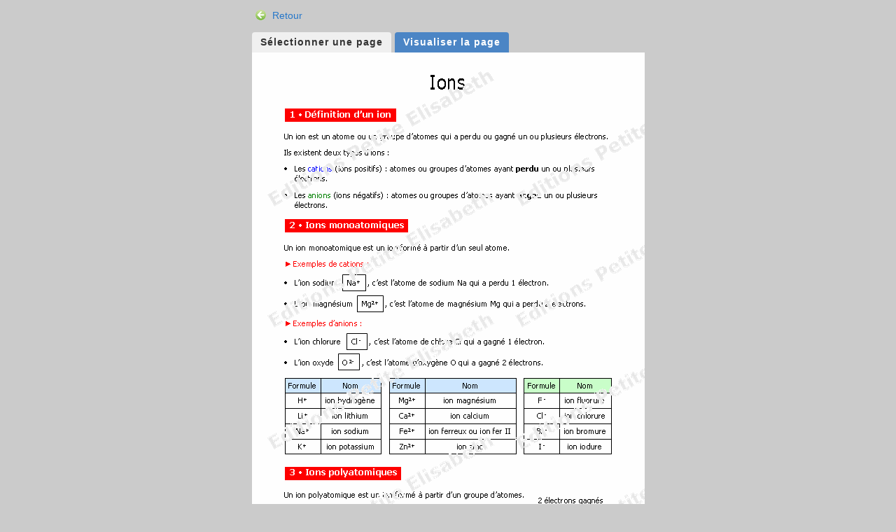

--- FILE ---
content_type: text/html; charset=iso-8859-1
request_url: https://editions-petiteelisabeth.fr/manuels/sciences_physiques_cap_groupement_a/page6.php
body_size: 1048
content:

<!DOCTYPE html PUBLIC "-//W3C//DTD XHTML 1.0 Strict//EN" "http://www.w3.org/TR/xhtml1/DTD/xhtml1-strict.dtd">
<html xmlns="http://www.w3.org/1999/xhtml" xml:lang="fr" >
   <head>
      <title>Visualiser les pages du manuel de survie. Sciences physiques CAP groupement A (secteurs 1, 2 et 3)</title>
	  
      <meta http-equiv="content-type" content="text/html; charset=iso-8859-1" />
	  <meta name="author" content="Editions Petite Elisabeth" />
	  <meta name="description" content="Visualiser les pages du manuel de survie. Sciences physiques CAP groupement A (secteurs 1, 2 et 3)." />
	  <meta name="keywords" content="manuel, cap, sciences, physique, chimie" />
	  <meta name="language" content="fr" />	  
	  <link rel="shortcut icon" type="image/x-icon" href="../../images/favicon.ico" />
<link rel="icon" type="image/png" href="../../images/favicon.png" />
<link rel="stylesheet" media="screen" type="text/css" title="Design" href="../../style.css?date=1656396985" />
<link rel="stylesheet" href="../../imprimante2.css" type="text/css" media="print" />

	  <script src="../../onglets_manuel.js" type="text/javascript"></script>
	  <script type="text/javascript">
      window.onload = function() { mouseClic('onglet1'); refresh(); };  
      </script>
   </head>

   <body id="arriere_plan_pages_manuel" onkeyup="keyUp(event)" onload="mouseClic('onglet1'); refresh();">
   <div style="margin: 0 auto; width: 561px;">
   <p><img id="retour_2" src="../../images/design/retour_2.png" alt="" /> <a href="../../manuel_de_survie_sciences_physiques_cap_groupement_a.php">Retour</a></p>
   <div class="onglet_pages_manuel">
		<div class="desactive_manuel aspectGeneral_manuel" id="onglet0" onclick="mouseClic(this.id)">Sélectionner une page</div>
		<div class="desactive_manuel aspectGeneral_manuel" id="onglet1" onclick="mouseClic(this.id)">Visualiser la page</div>
   </div>
   <div class="conteneur_pages_manuel">
		<div class="contenu" id="contenu0">
		<div id="cadre_sommaire_manuel">
<p id="sommaire_pages_manuel">Manuel de survie<br />Sciences physiques CAP groupement A</p>
<ol>
	<li><a href="page1.php">Risques chimiques</a></li>
	<li><a href="page2.php">Atomes</a></li>
	<li><a href="page3.php">Atomes</a></li>
	<li><a href="page4.php">Molécules</a></li>
	<li><a href="page5.php">Molécules</a></li>
	<li><a href="page6.php">Ions</a></li>
	<li><a href="page7.php">Ions</a></li>
	<li><a href="page8.php">Ions</a></li>
	<li><a href="page9.php">Classification périodique des éléments</a></li>
	<li><a href="page10.php">Mole - Masse molaire</a></li>
	<li><a href="page11.php">Concentrations massique et molaire</a></li>
	<li><a href="page12.php">pH d’une solution aqueuse</a></li>
	<li><a href="page13.php">pH d’une solution aqueuse</a></li>
	<li><a href="page14.php">Acoustique</a></li>
	<li><a href="page15.php">Acoustique</a></li>
	<li><a href="page16.php">Cinématique</a></li>
	<li><a href="page17.php">Cinématique</a></li>
	<li><a href="page18.php">Actions mécaniques</a></li>
	<li><a href="page19.php">Solide en équilibre soumis à deux forces</a></li>
	<li><a href="page20.php">Moment d’une force</a></li>
	<li><a href="page21.php">Changements d’état</a></li>
	<li><a href="page22.php">Risques électriques</a></li>
	<li><a href="page23.php">Risques électriques</a></li>
	<li><a href="page24.php">Courant électrique</a></li>
	<li><a href="page25.php">Courant électrique</a></li>
	<li><a href="page26.php">Intensité du courant - Tension électrique</a></li>
	<li><a href="page27.php">Courant alternatif</a></li>
	<li><a href="page28.php">Puissance et énergie électrique</a></li>
</ol>
</div>
		</div>
		<div class="contenu" id="contenu1" style="position: relative;">
		<img style="position: absolute; top: 0; left: 0;" src="../../images/design/t.png" width="561px" height="794px" alt="" />
		<table id="table_page_manuel">
			<tr>
				<td><img src="images/page6_1.png" alt="" /></td>
				<td><img src="images/page6_2.png" alt="" /></td>
			</tr>
		</table>
		</div>
   </div>
   </div>
   			  
   </body>
</html>

--- FILE ---
content_type: text/css
request_url: https://editions-petiteelisabeth.fr/style.css?date=1656396985
body_size: 6852
content:
/*   ================================
       FEUILLE DE STYLE DESIGN EN PHP
       Copyright editions-petiteelisabeth.fr
       ================================   */

html
{
 font-size: 62.5%;
}
body
{
 margin: 0;
 padding: 0px 0px 10px 0px;
 font-size: 1.4rem;
 font-family: 'Source Sans Pro', 'Trebuchet MS', Arial, Helvetica, sans-serif;
 line-height: 1.25;
 color: #333333;
 background-color: #F5F5F5;
}
ul, ol
{
 margin: .75em 0 .75em 24px;
 padding: 0;
}
p
{
 margin: .75em 0;
}
li p
{
 margin: .5em 0;
}
h1
{
 text-indent: -50000px;
 font-size: 0.1em;
 margin: 0px;
 padding: 0px;
}
#titre_general
{
 color: #197DE1;
 font-size: 1.7em;
 font-weight: normal;
 margin-top: 20px;
 margin-bottom: 0px;
 padding: 3px 0px 10px 45px;
 background-image: url("images/design/vdesign_4.png");
 background-repeat: no-repeat;
}
#affiche_geometrie
{
 color: #197DE1;
 font-size: 1.9em;
 font-weight: normal;
 margin-top: 20px;
 margin-bottom: 0px;
 padding: 0px 0px 10px 45px;
 background-image: url("images/design/vdesign_1.png");
 background-repeat: no-repeat;
}
#outils, #calculs_en_ligne_geometrie, #calculs_en_ligne_arithmetique, #calculs_en_ligne_maths_financieres, #calculs_en_ligne_physique, #calculs_en_ligne_electricite, #calculs_en_ligne_chimie, #calculs_formulaire_geometrie, #constructions_geometriques
{
 color: #197DE1;
 font-size: 1.7em;
 font-weight: normal;
 margin-top: 20px;
 margin-bottom: 0px;
 padding: 3px 0px 10px 45px; 
}
#calculs_en_ligne_geometrie
{
 background-image: url("images/design/geometrie_2.png");
 background-repeat: no-repeat;
}
#calculs_en_ligne_arithmetique
{
 background-image: url("images/design/calculs.png");
 background-repeat: no-repeat;
}
#calculs_en_ligne_maths_financieres
{
 background-image: url("images/design/maths_financieres.png");
 background-repeat: no-repeat;
}
#calculs_en_ligne_physique
{
 background-image: url("images/design/physique.png");
 background-repeat: no-repeat;
}
#calculs_en_ligne_electricite
{
 background-image: url("images/design/electricite.png");
 background-repeat: no-repeat;
}
#calculs_en_ligne_chimie
{
 background-image: url("images/design/chimie.png");
 background-repeat: no-repeat;
}
#calculs_formulaire_geometrie
{
 background-image: url("images/design/formulaire_geometrie.png");
 background-repeat: no-repeat;
}
#constructions_geometriques
{
 background-image: url("images/design/constructions.png");
 background-repeat: no-repeat;
}
#titre_chevalet
{
 color : #146095;
 font-size: 1.3em;
 font-weight: normal;
 margin-top: 20px;
 margin-bottom: 5px;
 padding: 5px 0px 10px 45px;
 background-image: url("images/design/chevalet.png");
 background-repeat: no-repeat;
}
#titre_manuel
{
 color : #146095;
 font-size: 1.3em;
 font-weight: normal;
 margin-top: 20px;
 margin-bottom: 5px;
 padding: 5px 0px 10px 45px;
 background-image: url("images/design/manuel.png");
 background-repeat: no-repeat;
}
#titre_affiches_a_creer
{
 color : #146095;
 font-size: 1.3em;
 font-weight: normal;
 margin-top: 20px;
 margin-bottom: 5px;
 padding: 5px 0px 10px 45px;
 background-image: url("images/design/affiche.png");
 background-repeat: no-repeat;
}
#titre_resumes
{
 color : #146095;
 font-size: 1.3em;
 font-weight: normal;
 margin-top: 20px;
 margin-bottom: 5px;
 padding: 5px 0px 10px 45px;
 background-image: url("images/design/manuel3.png");
 background-repeat: no-repeat;
}
#telechargement
{
 color : #146095;
 font-size: 1.3em;
 font-weight: normal;
 margin-top: 20px;
 margin-bottom: 5px;
 padding: 5px 0px 10px 45px;
 background-image: url("images/design/telechargement.png");
 background-repeat: no-repeat;
}
#calcul
{
 color : #146095;
 font-size: 1.3em;
 font-weight: normal;
 margin-top: 20px;
 margin-bottom: 5px;
 padding: 5px 0px 10px 45px;
 background-image: url("images/design/geometrie_2.png");
 background-repeat: no-repeat;
}
#calcul_physique
{
 color : #146095;
 font-size: 1.3em;
 font-weight: normal;
 margin-top: 20px;
 margin-bottom: 5px;
 padding: 5px 0px 10px 45px;
 background-image: url("images/design/physique.png");
 background-repeat: no-repeat;
}
#calcul_electricite
{
 color : #146095;
 font-size: 1.3em;
 font-weight: normal;
 margin-top: 20px;
 margin-bottom: 5px;
 padding: 5px 0px 10px 45px;
 background-image: url("images/design/electricite.png");
 background-repeat: no-repeat;
}
#calcul_chimie
{
 color : #146095;
 font-size: 1.3em;
 font-weight: normal;
 margin-top: 20px;
 margin-bottom: 5px;
 padding: 5px 0px 10px 45px;
 background-image: url("images/design/chimie.png");
 background-repeat: no-repeat;
}
#calcul_arithmetique
{
 color : #146095;
 font-size: 1.3em;
 font-weight: normal;
 margin-top: 20px;
 margin-bottom: 5px;
 padding: 5px 0px 10px 45px;
 background-image: url("images/design/calculs.png");
 background-repeat: no-repeat;
}
#calcul_maths_financieres
{
 color : #146095;
 font-size: 1.3em;
 font-weight: normal;
 margin-top: 20px;
 margin-bottom: 5px;
 padding: 5px 0px 10px 45px;
 background-image: url("images/design/maths_financieres.png");
 background-repeat: no-repeat;
}
.hidden
{
 display: none;
}
span.bulle
{
 position: relative;
 cursor: pointer;
 z-index: 10;
}
span.bulle span
{
 display: none;
}
span.bulle:hover span
{
 left: 0px;
 top: 22px;
 display: block;
 position: absolute;
}
h5
{
 color : #146095;
 font-size: 1em;
 font-weight: bold;
 margin-top: 20px;
 margin-bottom: 15px;
}
#gratuit
{
 color: #CC6500;
 font-variant: normal; 
}
em
{
 font-style: normal;
 font-weight: bold;
}
strong
{
 font-style: normal;
 font-weight: normal;
 color: #FE0000;
}
.souligner
{
 text-decoration: underline;
} 
a
{
 color: #2677C9;
 text-decoration: none;
}
a:hover, a:focus
{
 color: #C87B02;
}
a img
{
 border: none;
}
#annonce_entete
{
 color: #4B4B4B;
 font-size: 12px;
 margin: 11px 0 7px 0;
 padding: 2px 0px 4px 28px;
 background-image: url("images/design/annonce.png");
 background-repeat: no-repeat;
}
#annonce_entete a
{
 color: #F15357; 
}
#annonce_entete a:hover
{
 color: #F19539;  
}
#global
{
 width: 995px;
 margin-left: auto;
 margin-right: auto;
}
#en_tete
{
 width: 995px;
 height: 110px;
 background-image: url("images/design/banniere9.png");
 background-color: #709FD1;
 background-repeat: no-repeat;
 margin-bottom: 0px;
}
#menu_horizontal
{
 height: 31px;
 margin: 0px;
 list-style: none;
 background-image: url("images/design/deco_mh.gif");
 background-color: #626262;
 background-repeat: no-repeat;
 padding: 0px 10px 0px 210px;
 border-bottom: 5px solid #D0D0D0;
}
#menu_horizontal li
{
 float: left;
 display: block;
 text-align: center;
 position: relative;
 z-index: 20;
 padding: 3px 8px 3px 8px;
 margin-right: 4px;
 margin-top: 4px;
 border: none;
}
#menu_horizontal li:hover
{
 background-color: #FFFFFF;
 border: 1px solid #868686;
 padding: 3px 7px 4px 7px;
 -moz-border-radius: 5px 5px 0px 0px;  
 -webkit-border-radius: 5px 5px 0px 0px;  
 border-radius: 5px 5px 0px 0px;
}
#menu_horizontal li a
{
 color: #FFFFFF;
 font-size: 14px;   
 display: block;
 text-decoration: none;
}
#menu_horizontal li:hover a
{
 color: #333333;
}
#menu_horizontal li .drop
{  
 padding-right: 18px; 
 background-image: url("images/design/drop_1.png");
 background-repeat: no-repeat;
 background-position: right 7px; 
}  
#menu_horizontal li:hover .drop
{  
 background-image: url("images/design/drop_2.png");
 background-repeat: no-repeat;
 background-position: right 6px;
}
.dropdown_1col, .dropdown_2col, .dropdown_3col
{  
 margin: 4px auto;  
 position: absolute;
 left: -999em;
 text-align: left;  
 padding: 10px 5px 8px 5px;  
 border: 1px solid #868686;  
 border-top: none;  
 background-color: #FFFFFF;  
 -moz-border-radius: 0px 5px 5px 5px;  
 -webkit-border-radius: 0px 5px 5px 5px;  
 border-radius: 0px 5px 5px 5px;
 -moz-box-shadow: 8px 8px 12px #aaa;
 -webkit-box-shadow: 8px 8px 12px #aaa;
 -moz-box-shadow: 8px 8px 12px #aaa;
 -webkit-box-shadow: 8px 8px 12px #aaa;
 box-shadow: 8px 8px 12px #aaa; 
}
.dropdown_1col
{
 width: 190px;
}  
.dropdown_2col
{
 width: 380px;
} 
.dropdown_3col
{
 width: 570px;
}
#menu_horizontal li:hover .dropdown_1col, #menu_horizontal li:hover .dropdown_2col, #menu_horizontal li:hover .dropdown_3col
{  
 left: -1px;
 top: auto; 
}	
.col_1, .col_2, .col_3
{  
 display:inline;  
 float: left;  
 position: relative;  
 margin-left: 5px;  
 margin-right: 5px;  
}  
.col_1
{
 width: 180px;
}
.col_2
{
 width: 370px;
}  
.col_3
{
 width: 560px;
} 
#menu_horizontal .menu_droite
{  
 float: right;  
 margin-right: 5px; 
}
#menu_horizontal li .aligner_droite
{  
 -moz-border-radius: 5px 0px 5px 5px;  
 -webkit-border-radius: 5px 0px 5px 5px;  
 border-radius: 5px 0px 5px 5px; 
}
#menu_horizontal li:hover .aligner_droite
{
 left: auto;
 right: -1px;
 top: auto;
}
#menu_horizontal li:hover div a
{
 padding: 2px 0px 2px 0px;
 color: #2677C9;
 text-decoration: none;
 font-size: 1em;
}  
#menu_horizontal li ul
{  
 list-style: none;  
 padding: 0px 0px 0px 40px;  
 margin: 0 0 4px 0;  
}  
#menu_horizontal li ul li
{  
 position: relative;  
 padding: 0;  
 margin: 0;  
 float: none;  
 text-align: left;  
 width: 140px;  
}  
#menu_horizontal li ul li:hover
{   
 border: none;  
 padding: 0;  
 margin: 0;  
}
#menu_horizontal li:hover div a:hover, #menu_horizontal li:hover div a:focus
{
 background: #E0EDFD;
}
.img_gauche
{
 width: auto;
 float: left;
 margin: 5px 15px 5px 0px;
}
.imgshadow
{  
 background: #FFFFFF;  
 padding: 0px;     
 margin-top: 5px;  
 -moz-box-shadow: 0px 0px 5px #666666;  
 -webkit-box-shadow: 0px 0px 5px #666666;  
 box-shadow: 0px 0px 5px #666666;  
}
#menu_horizontal p
{
 font-size: 1em;
}
#boutique_chevalets, #boutique_manuels, #boutique_affiches, #boutique_resumes, #boutique_sujets
{
 color : #C28020;
 font-weight: bold;
 margin-top: 0px;
 margin-bottom: 5px;
 background-repeat: no-repeat;
}
#boutique_chevalets
{
 padding: 7px 0px 10px 40px;
 background-image: url("images/design/chevalet.png");
}
#boutique_manuels
{
 padding: 7px 0px 10px 40px;
 background-image: url("images/design/manuel.png");
}
#boutique_affiches
{
 padding: 7px 0px 2px 40px;
 background-image: url("images/design/affiche.png");
}
#boutique_resumes
{
 padding: 7px 0px 10px 40px;
 background-image: url("images/design/manuel3.png");
}
#boutique_sujets
{
 padding: 7px 0px 10px 40px;
 background-image: url("images/design/telechargement.png");
}
.sous_titre
{
 color: #5F5F5F;
}
.desc_menu_horizontal
{
 padding: 0px;
 margin: 5px 0px 15px 0px;
}
.magenta
{
 color: #D14836;
 font-weight: bold;
}
#ressources_calculatrice, #ressources_papiers, #ressources_papiers_cours, #ressources_etiquettes, #ressources_courbes, #ressources_formulaire_geometrie, #ressources_calendriers, #menuhorizontal_librairie, #menuhorizontal_google_play
{
 background-repeat: no-repeat;
 background-position: left 3px; 
}
#ressources_calculatrice
{
 background-image: url("images/design/calculatrice_scientifique.png");
}
#ressources_papiers
{
 background-image: url("images/design/papiers_quadrilles.png"); 
}
#ressources_papiers_cours
{
 background-image: url("images/design/papiers_cours.png"); 
}
#ressources_etiquettes
{
 background-image: url("images/design/etiquettes.png"); 
}
#ressources_calendriers
{
 background-image: url("images/design/calendrier.png"); 
}
#ressources_formulaire_geometrie
{
 background-image: url("images/design/formulaire_geometrie.png"); 
}
#menuhorizontal_librairie
{
 background-image: url("images/design/manuel3.png"); 
}
#menuhorizontal_google_play
{
 background-image: url("images/design/google_play.png"); 
}
#calculs_calculs
{
 background-image: url("images/design/calculs.png");
 background-repeat: no-repeat;
 background-position: left 3px; 
}
#calculs_geometrie
{
 background-image: url("images/design/geometrie_2.png");
 background-repeat: no-repeat;
 background-position: left 3px; 
}
#calculs_maths_financieres
{
 background-image: url("images/design/maths_financieres.png");
 background-repeat: no-repeat;
 background-position: left 3px; 
}
#calculs_physique
{
 background-image: url("images/design/physique.png");
 background-repeat: no-repeat;
 background-position: left 3px; 
}
#calculs_electricite
{
 background-image: url("images/design/electricite.png");
 background-repeat: no-repeat;
 background-position: left 3px; 
}
#calculs_chimie
{
 background-image: url("images/design/chimie.png");
 background-repeat: no-repeat;
 background-position: left 3px; 
}
#calculs_courbes
{
 background-image: url("images/design/graph_1.png");
 background-repeat: no-repeat;
 background-position: left 3px;
}
#calculs_resolution_graphique
{
 background-image: url("images/design/graph_2.png");
 background-repeat: no-repeat;
 background-position: left 3px; 
}
#calculs_equation_droite
{
 background-image: url("images/design/graph_3.png");
 background-repeat: no-repeat;
 background-position: left 3px; 
}
#calculs_variation_fonction
{
 background-image: url("images/design/graph_4.png");
 background-repeat: no-repeat;
 background-position: left 3px; 
}
#calculs_tangente_courbe
{
 background-image: url("images/design/graph_5.png");
 background-repeat: no-repeat;
 background-position: left 3px; 
}
#calculs_tableau_valeurs
{
 background-image: url("images/design/tableau_valeurs.png");
 background-repeat: no-repeat;
 background-position: left 3px; 
}
/*  Menu vertical  */
#menu_vertical
{
 float: left;
 width: 190px;
 padding: 20px 0px 10px 10px;
 margin: 0;
}
#menu_vertical h3
{
 -moz-border-radius: 5px 5px 0 0;
 -webkit-border-radius: 5px 5px 0 0;
 border-radius: 5px 5px 0 0;
 background-color: #6B6B6B;
 color: #FFFFFF;
 font-size: 1em; 
 font-weight: normal;
 padding: 5px 10px 4px 10px;
 margin: 0px;
}
.menu
{
 padding: 10px 5px 10px 5px; 
 margin: 0px 0px 15px 0px;
 color: #333333;
 background-color: #FFFFFF;
 background-image: url("images/design/deco_menu.png");
 background-repeat: repeat-y;
 border-left: 1px solid #C2C2C2;
 border-right: 1px solid #C2C2C2;
 border-bottom: 1px solid #C2C2C2;
}
.menu ul
{
 list-style-type: none;
 padding-left: 38px;
 padding-top: 0px;
 margin: 3px 0px 3px 0px;
 background-repeat: no-repeat;
 background-position: 0px 2px;
} 
.menu p
{
 padding: 0px;
 margin: 0px 0px 10px 0px;
}  
#menu_vertical a
{
 display: block;
 height: 1%;
 padding: 2px 0px 2px 0px;
 color: #2677C9;
 text-decoration: none;
}
#menu_vertical a:hover, #menu_vertical a:focus
{
 background-color: #E0EDFD;
}
#menu_calculs
{
 background-image: url("images/design/calculs.png");
}
#menu_geometrie
{
 background-image: url("images/design/geometrie_2.png");
}
#menu_maths_financieres
{
 background-image: url("images/design/maths_financieres.png");
}
#menu_physique
{
 background-image: url("images/design/physique.png");
}
#menu_electricite
{
 background-image: url("images/design/electricite.png");
}
#menu_chimie
{
 background-image: url("images/design/chimie.png");
}
#menu_resolution_graphique
{
 background-image: url("images/design/graph_2.png");
}
#menu_equation_droite
{
 background-image: url("images/design/graph_3.png");
}
#menu_variation_fonction
{
 background-image: url("images/design/graph_4.png");
}
#menu_tangente_courbe
{
 background-image: url("images/design/graph_5.png");
}
#menu_tableau
{
 background-image: url("images/design/tableau_valeurs.png");
}
#menu_ressources_papiers
{
 background-image: url("images/design/papiers_quadrilles.png");
}
#menu_ressources_papiers_cours
{
 background-image: url("images/design/papiers_cours.png");
}
#menu_ressources_etiquettes
{
 background-image: url("images/design/etiquettes.png");
}
#menu_ressources_calendriers
{
 background-image: url("images/design/calendrier.png");
}
#menu_ressources_courbes
{
 background-image: url("images/design/graph_1.png");
}
#menu_ressources_calculatrice
{
 background-image: url("images/design/calculatrice_scientifique.png"); 
}
#menu_ressources_formulaire_algebre
{
 background-image: url("images/design/calculs.png"); 
}
#menu_ressources_formulaire_geometrie
{
 background-image: url("images/design/formulaire_geometrie.png"); 
}
#menu_ressources_constructions
{
 background-image: url("images/design/constructions.png"); 
}
#menu_chevalets_geometrie_1
{
 background-image: url("images/design/chevalet.png");
}
#menu_chevalets_geometrie_1 li
{
 margin: 2px 0px 2px 0px;
}
#menu_resumes
{
 background-image: url("images/design/manuel3.png");
}
#menu_resumes li
{
 margin: 2px 0px 2px 0px;
}
#menu_sujets
{
 background-image: url("images/design/telechargement.png");
}
#menu_sujets li
{
 margin: 2px 0px 2px 0px;
}
.nouveau
{
 padding: 0 6px 0 6px;
 background-color: #EEDDFF;
 font-size: 0.9em;
} 
#menu_google_play
{
 background-image: url("images/design/google_play.png");
}
#menu_google_play li
{
 margin: 2px 0px 2px 0px;
} 
#centre
{
 overflow: hidden;
 background-color : #FFFFFF;
 border-left: 1px solid #C2C2C2;
 border-right: 1px solid #C2C2C2;
 padding-bottom: 20px;
}
#contenu 
{
 margin-left: 216px;
 padding: 10px 15px 30px 0;
}
.sommaire, #sommaire, #projets
{
 margin: 0.75em 0 15px 24px;
 list-style-image: url("images/design/circle.gif");
}
.puces_calculs
{
 margin: .75em 0 .75em 24px;
 list-style-image: url("images/design/cercle.gif");
}
#sommaire li, .sommaire li, .puces_2 li, #projets li, .puces_calculs li
{
 margin: .5em 0 .5em 0;
 padding: 0px 0px 0px 4px;
}
.puces_2
{
 list-style-image: url("images/design/exemples.gif");
}
#pied_de_page
{
 margin: 0px 0px 0px 0px;
 padding : 10px;
 text-align: center;
 color: #FFF;
 background-color: #616161;
 background-image: url("images/design/serge_enfant4.jpg");
 background-repeat: no-repeat;
 background-position: 862px 20px;
}
ul#liste_pied_de_page
{
 display: inline-block;
 text-align: left;
}
#pied_de_page a
{
 color: #FFF;
 line-height: 1.5;
}
#pied_de_page a:hover, #pied_de_page a:focus
{
 text-decoration: underline;
}
/*  Conditions générales de vente  */
#conditions_de_vente
{
 margin-top: 30px;
 padding: 1px 0px 5px 28px;
 background-image: url("images/design/info_conditions_vente.png");
 background-repeat: no-repeat;
}
/*  page d'accueil  */
#presentation_affiche td, #presentation_resumes td
{
 padding: 0;
 margin: 0
}
#presentation_affiche, #presentation_resumes
{
 margin: 20px 0px 0px 0px;
}
.titre_presentation
{
 background-color: #6B6B6B;
 color: #FFFFFF;
 font-size: 1.05em;
 letter-spacing: 1px;
 font-weight: bold;
 padding: 5px 0px 4px 15px;
 margin: 0px;
}
.presentation
{
 padding: 8px 15px 8px 50px; 
 margin: 0;
 border-left: 1px solid #C2C2C2;
 border-right: 1px solid #C2C2C2;
 border-bottom: 1px solid #C2C2C2;
 background-image: url("images/design/info.gif");
}
#design_1
{
 background-image: url("images/design/design_1.png");
 background-repeat: no-repeat;
 background-position: 7px 20px;
}
#design_2
{
 background-color : #F8FAFF;
 background-image: url("images/design/vcalc.png");
 background-repeat: no-repeat;
 background-position: 7px 20px;
}
#design_3
{
 background-image: url("images/design/design_3.png");
 background-repeat: no-repeat;
 background-position: 7px 20px;
}
.vignette_1
{
 margin: 0px 0px 0px 22px;
 border: 1px solid #949494;
}
.vignette_2
{
 margin: 0px 0px 0px 8px;
 border: 1px solid #949494;
}
/*  Nancy  */
#brest
{
 width: 357px;
 height: 107px;
 background-image: url("images/quezako/design_2.png");
 background-repeat: no-repeat;
 background-position: top;
}
#nancy
{
 width: 357px;
 height: 107px;
 background-image: url("images/quezako/design_1.png");
 background-repeat: no-repeat;
 background-position: bottom;
} 
/*  Formulaire de contact  */
#formulaire
{
 width: 590px;
 margin-top: 20px;
}
#formulaire label
{
 display: block;
 width: 130px;
 float: left;
 font-weight: bold;
 text-align: right;
 padding-right: 20px;
 line-height: 1.8;
}
#formulaire legend
{ 
 font-family: 'Trebuchet MS', Arial, Helvetica, sans-serif;
 padding: 4px 10px 4px 10px;
 color: #333;
 font-weight: bold;
 letter-spacing: 1px;
 background-color: #CFE7F9;
 border: 1px solid #A5ACB2;
} 
#formulaire fieldset
{
 padding-top: 10px;
 padding-bottom: 10px;
 padding-left: 10px;
 padding-right: 10px;
 margin-bottom: 15px;
 border: 1px solid #C2C2C2;
}
.milieu p
{
 text-align: center;
 margin: 20px 0 20px 0;
}
#envoyer_formulaire
{
 margin-top: 20px;
 margin-bottom: 10px;
 padding: 0px;
}
#erreur
{
 color: #FF0000;
}
#info_formulaire
{
 color: #008000;
}
.commentaires_contact {
  color: #ff6565;
  font-style: italic;
}
.merci_message {
  color: #3c9c3c;
}
#formulaire_contact input[type=text] {
  width: 100%;
  max-width: 500px;
  color: #333333;
  font-family: 'Source Sans Pro', sans-serif;
  font-size: 1.4rem;
  padding: 4px 5px;
  border: #b0b0b0 1px solid;
  border-radius: 4px;
  -moz-border-radius: 4px;  
  -webkit-border-radius: 4px;
  background-color: #f8f8f8;
  box-sizing: border-box;
}
#formulaire_contact input[type=text]:hover {
  background-color: #fff8f3;
}
#formulaire_contact input[type=text]:focus {
  border: #ff964f 1px solid;
  background-color: #fff8f3;
}
#formulaire_contact textarea {
  width: 100%;
  max-width: 500px;
  height: 150px;
  color: #333333;
  font-family: 'Source Sans Pro', sans-serif;
  font-size: 1.4rem;
  padding: 4px 5px;
  border: #b0b0b0 1px solid;
  border-radius: 4px;
  background-color: #f8f8f8;
  box-sizing: border-box;
  resize: none;
}
#formulaire_contact textarea:hover {
  background-color: #fff8f3;
}
#formulaire_contact textarea:focus {
  border: #ff964f 1px solid;
  background-color: #fff8f3;
}
#formulaire_contact label {
  color: #004bf2;
  font-family: 'Source Sans Pro', sans-serif;
  font-size: 1.4rem;
  text-transform: uppercase;
}
/*  Résumé de cours  */
.numero
{
 padding: 0px 0px 4px 0px;
 margin: 0;
 text-align: right;
}
.titre_sommaire
{
 padding: 0px 30px 4px 6px;
 margin: 0;
 text-align: left;
}
#vignette
{
 float: right;
 margin: 0px 0px 0px 60px;
 border: 1px solid #777777;
}
#papiers
{
 color: #197DE1;
 font-size: 1.7em;
 font-weight: normal;
 margin-top: 20px;
 margin-bottom: 0px;
 padding: 3px 0px 10px 45px;
 background-image: url("images/design/papiers_quadrilles.png");
 background-repeat: no-repeat;
}
#papiers_feuilles_de_cours
{
 color: #197DE1;
 font-size: 1.7em;
 font-weight: normal;
 margin-top: 20px;
 margin-bottom: 0px;
 padding: 3px 0px 10px 45px;
 background-image: url("images/design/papiers_cours.png");
 background-repeat: no-repeat;
}
#etiquettes
{
 color: #197DE1;
 font-size: 1.7em;
 font-weight: normal;
 margin-top: 20px;
 margin-bottom: 0px;
 padding: 3px 0px 10px 45px;
 background-image: url("images/design/etiquettes.png");
 background-repeat: no-repeat;
}
#calendriers
{
 color: #197DE1;
 font-size: 1.7em;
 font-weight: normal;
 margin-top: 20px;
 margin-bottom: 0px;
 padding: 3px 0px 10px 45px;
 background-image: url("images/design/calendrier.png");
 background-repeat: no-repeat;
}
.menu_papiers_un_cadre, .menu_papiers_un_cadre_3
{
 width: 640px;
 padding: 10px 10px 10px 15px;
 margin: 20px 0px 0px 0px;
 background-color: #FEFEFE;
 border: 1px solid #C2C2C2;
 background-repeat: no-repeat;
 background-position: 493px 15px;
}
.menu_papiers_un_cadre
{
 background-image: url("images/design/vpapiers_1.png");
}
.menu_papiers_un_cadre_3
{
 background-image: url("images/design/vpapiers_3.png");
}
.menu_papiers_plusieurs_cadres, .menu_papiers_plusieurs_cadres_4
{
 width: 640px;
 padding: 10px 10px 10px 15px;
 margin: 20px 0px 0px 0px;
 background-color: #FEFEFE;
 border: 1px solid #C2C2C2;
 background-repeat: no-repeat;
 background-position: 493px 15px;
}
.menu_papiers_plusieurs_cadres
{
 background-image: url("images/design/vpapiers_2.png");
}
.menu_papiers_plusieurs_cadres_4
{
 background-image: url("images/design/vpapiers_4.png");
}
.envoyer
{
 text-align: center;
 margin-top: 17px;
 margin-bottom: 7px;
 padding: 0px;
}
#menu_destination_geometrie, #menu_destination_arithmetique_algebre, #menu_destination_physique, #menu_destination_electricite, #menu_destination_chimie, #menu_destination_maths_financieres
{
 width: 670px;
}
#alerte
{
 margin-top: 20px;
 padding: 0px 0px 0px 50px;
 background-image: url("images/design/alerte.png");
 background-repeat: no-repeat;
}
#alerte_accueil
{
 margin: 20px 0px 20px 0px;
 padding: 0px 0px 0px 40px;
 background-image: url("images/design/alerte_accueil.png");
 background-repeat: no-repeat;
}
/*  Formulaire papiers  */
#formulaire_papiers, #formulaire_calendriers
{
 padding: 5px 15px 10px 15px;
 margin: 0px;
 background-color: #FFFFFF;
 border: 1px solid #C2C2C2;
 background-image: url("images/design/imprimante.png");
 background-repeat: no-repeat;
 background-position: 413px 10px;
}
#formulaire_papiers input[type=text], #formulaire_papiers select, #formulaire_calendriers input[type=text], #formulaire_calendriers select
{
 border: #CCC 1px solid;
}
#formulaire_papiers input[type=text]:hover, #formulaire_papiers input[type=text]:focus, #formulaire_calendriers input[type=text]:hover, #formulaire_calendriers input[type=text]:focus
{
 border: #999 1px solid;
 background-color: #DDEEFF;
}
.image_tableau_formulaire_papiers, .image_tableau_formulaire_calendriers
{
 border: 1px solid #C2C2C2;
}
#titre_options
{
 font-weight: bold;
 color: #D24937;
 margin: 0.75em 0px 15px 0px;
}
/*  Formulaire de calculs  */
#largeur
{
 width: 460px;
 padding-right: 15px;
}
#largeur_video
{
 width: 482px;
 padding-right: 15px;
}
#image_calculs, .image_calculs, #image_calculs_2
{
 border: 1px solid #C2C2C2;
}
.image_calculs
{
 -moz-border-radius: 0px 5px 5px 5px;  
 -webkit-border-radius: 0px 5px 5px 5px;  
 border-radius: 0px 5px 5px 5px;
 -moz-box-shadow: 8px 8px 12px #aaa;
 -webkit-box-shadow: 8px 8px 12px #aaa;
 -moz-box-shadow: 8px 8px 12px #aaa;
 -webkit-box-shadow: 8px 8px 12px #aaa;
 box-shadow: 8px 8px 12px #aaa;
}
#droits, .droits, .fleche_2
{
 vertical-align: middle;
}
#retour, .retour, #retour_2, .retour_2, #fleche_2, .fleche_2
{
 vertical-align: middle;
}
#question_reponse_calculs
{
 padding: 5px 15px 10px 15px;
 margin: 0px;
 background-color: #FFFFFF;
 border: 1px solid #C2C2C2;
 background-image: url("images/design/calculatrice.png");
 background-repeat: no-repeat;
 background-position: 415px 13px; 
}
#question_reponse_infos
{
 padding: 5px 15px 10px 15px;
 margin: 0px;
 background-color: #FFFFFF;
 border: 1px solid #C2C2C2;
}
#calculs
{
 padding: 0px;
 margin: 5px 0px 0px 0px;
}
#titre_calculs
{
 font-weight: bold;
 color: #D24937;
 margin: 0.75em 0px 15px 0px;
}
.titre_liste_calculs
{
 font-weight: bold;
 color: #336699;
 margin: 5px 0px 15px 0px;
 padding: 0px;
}
#champs_invalides
{
 text-align: center;
}
input[type=text], select
{
 font-family: 'Trebuchet MS', Arial, Helvetica, sans-serif;
 color: #333333;
}
#calculs input[type=text], #calculs select
{
 border: #999 1px solid;
 font-family: 'Trebuchet MS', Arial, Helvetica, sans-serif;
}
#calculs input[type=text]:hover, #calculs input[type=text]:focus
{
 background-color: #DDEEFF;
}
.regle
{
 font-weight: bold;
}
.enonce , .reponse
{
 text-align: right;
 vertical-align: top;
 padding: 5px 0px 5px 0px;
 font-weight: normal;
}
.valeur_enonce , .valeur_reponse
{
 text-align: left;
 vertical-align: bottom;
 padding: 5px 0px 5px 15px;
}
.reponse
{
 color: #975E02;
}
.calculs_tableau
{
 background-color: #FED1B2;
 color: #333333;
 margin-bottom: 20px;
}
.calculs_tableau td
{
 padding: 3px 5px 3px 5px;
}
#bouton, .bouton
{
 text-align: center;
 margin-top: 15px;
 margin-bottom: 15px;
 padding: 0px;
}
.centre_bordure, .centre   
{
 text-align: center;
 margin-top: 20px;
 margin-bottom: 20px;
 padding: 0px;
}
.centre_bordure img
{
 border: 1px solid #949494;
}
.titre_formulaire_calculs
{
 font-style: normal;
 font-weight: bold;
 padding: 0px 5px 0px 5px;
}
.sous_titre_calcul
{
 color: #146095;
 font-weight: bold;
}
.titre_2
{
 color: #146095;
 font-weight: bold;
 margin-top: 15px;
 margin-bottom: 15px;
}
.vert
{
 color: #008000;
}
.bleu
{
 color: #0000FF;
}
.rouge
{
 color: #FE0000;
}
.noire
{
 font-weight: bold;
}
.bleu_clair
{
 color: #146095;
 font-weight: bold;
}
.jaune
{
 background-color: #F7E6B7;
 padding: 6px 10px 6px 10px;
} 
.info_calculs
{
 padding: 5px 0px 10px 30px;
 background-image: url("images/design/info_calculs.png");
 background-repeat: no-repeat;
}
#alerte_contact
{
 margin: 15px 0px 0px 0px;
 padding: 0px 0px 0px 28px;
 background-image: url("images/design/info_contact.png");
 background-repeat: no-repeat;
} 
/*  Chevalets accueil  */
.titre_accueil
{
 color: #DB9125;
 font-size: 1.3em;
 margin: 20px 0px 15px 0px;
}
/*  Affiche  */
#vignette_affiche
{
 float: right;
 margin-left: 10px;
 margin-bottom : 10px;
}
#affiche
{
 width: 752px;
 text-align: center;
}
#affiche_reduite
{
 border: 1px solid #949494;
}
.vert_clair
{
 color: #33CC00;
 font-style: italic;
}
#notions li
{
 margin: .3em 0 .5em 0;
 padding: 0;
}
#vignette_manuel 
{
 float: right;
 margin-left: 30px;
 margin-bottom : 20px;
}
#vignette_affiches_a_creer 
{
 float: right;
 margin-left: 30px;
 margin-bottom : 20px;
 border: 1px solid #C2C2C2;
}
#vignette_sujets_examen
{
 float: right;
 margin-left: 30px;
 margin-bottom : 20px;
 border: 1px solid #C2C2C2;
}
#fiche_technique
{
 padding: 0; 
}
#fiche_technique td
{
 padding: 5px;
}
.menu_fiche
{
 width: 120px;
 color: #333333;
 font-weight: bold;
 text-align: right;
 vertical-align: text-top;
}
#fiche_technique ul
{
 margin: .75em 0 0 24px;
 padding: 0;
}
/*  Affiche agrandie  */
#couleur
{
 background-color: #CBCBCB;
 background-image: none;
 text-align: center;
 font-size: 1.1em;
}
/*  Calculatrice scientifique  */
.calculatrice
{
 color: #197DE1;
 font-size: 1.7em;
 font-weight: normal;
 margin-top: 20px;
 margin-bottom: 0px;
 padding: 3px 0px 10px 45px;
 background-image: url("images/design/calculatrice_scientifique.png");
 background-repeat: no-repeat;
}
#calculatrice_scientifique
{
 background-color: #F0F1F4;
 border: 1px solid #C2C2C2;
 border-collapse: collapse;
 margin-top: 15px; 
 margin-bottom: 15px;
}
#calculatrice_scientifique td
{
 padding: 3px;
}
#calculatrice_scientifique input 
{
 font-family: Arial, Helvetica, sans-serif;
 font-weight: bold;
 margin: 0px;
 padding: 0px;
}
#calculatrice_scientifique .p input
{
 font-family: Courier, sans-serif;
}
#calculatrice_scientifique .t input
{
 background-color: #D1DDFF;
 border: 1px solid #9D9DA1;
}
#calculatrice_scientifique .u input
{
 background-color: #DCD1FF;
 border: 1px solid #9D9DA1;
}
#calculatrice_scientifique .clavier input
{
 background-color: #F8DFB2;
 border: 1px solid #9D9DA1;
}
#calculatrice_scientifique .remise_a_zero input
{
 background-color: #FFC5C5;
 border: 1px solid #9D9DA1;
}
#calculatrice_scientifique .c_1 input
{
 width: 45px;
 height: 30px;
}
#calculatrice_scientifique .c_2 input
{
 width: 63px;
 height: 30px;
}
#calculatrice_scientifique .c_3 input
{
 width: 36px;
 height: 30px;
}
#calculatrice_scientifique .c_4 input
{
 width: 38px;
 height: 30px;
}
/*  Courbes mathématiques  */
#titre_graph_1, #titre_graph_2, #titre_graph_3, #titre_graph_4, #titre_graph_5, #titre_tableau_valeurs
{
 color: #197DE1;
 font-size: 1.7em;
 font-weight: normal;
 margin-top: 20px;
 margin-bottom: 0px;
 padding: 3px 0px 10px 45px; 
}
#titre_graph_1
{
 background-image: url("images/design/graph_1.png");
 background-repeat: no-repeat;
}
#titre_graph_2
{
 background-image: url("images/design/graph_2.png");
 background-repeat: no-repeat;
}
#titre_graph_3
{
 background-image: url("images/design/graph_3.png");
 background-repeat: no-repeat;
}
#titre_graph_4
{
 background-image: url("images/design/graph_4.png");
 background-repeat: no-repeat;
}
#titre_graph_5
{
 background-image: url("images/design/graph_5.png");
 background-repeat: no-repeat;
}
#titre_tableau_valeurs
{
 background-image: url("images/design/tableau_valeurs.png");
 background-repeat: no-repeat;
}
#afficher_masquer
{
 margin: 15px 0px 15px 0px;
}
#afficher_masquer
{
 padding: 0px 0px 0px 23px;
 background-image: url("images/design/regles_courbes.png");
 background-repeat: no-repeat;
}
#liste_regles_courbes, #liste_exgraph, #cadre_personnalise
{
 margin: 15px 0 30px 24px;
}
#liste_regles_courbes li, #liste_exgraph li, #cadre_personnalise li
{
 margin: .7em 0 .5em 0;
 padding: 0px 0px 0px 7px;
}
#reglescourbes
{
 margin: 15px 0px 20px 0px;
}
#exgraph
{
 font-weight: bold;
 margin-top: 30px;
 margin-bottom: 0px;
}
#exgraph img
{
 vertical-align: middle;
}
#table_fonctions
{
 border: solid 1px #F0D178;
 border-collapse: collapse;
 margin-top: 0px;
 margin-bottom: 15px;
}
#table_resolution
{
 border: solid 1px #F0D178;
 border-collapse: collapse;
 margin-top: 0px;
 margin-bottom: 15px;
}
#table_resolution input[type=text], #table_resolution select
{
 border: #999 1px solid;
 margin: 4px 4px 4px 4px;
}
#table_resolution input[type=text]:hover, #table_resolution input[type=text]:focus
{
 background-color: #DDEEFF;
}
#table_fonctions td, #table_resolution td
{
 padding: 4px 7px 4px 7px;
}
.titre_fonctions, .titre_resolution 
{
 background-color: #F7E6B7;
 border: solid 1px #F0D178; 
}
#table_fonctions tr, #table_resolution tr
{
 background-color: #F7FCE3; 
}
.solution
{
 color: #975E02; 
}
#table_fonctions input[type=text], #table_fonctions select
{
 border: #999 1px solid;
 margin: 4px 4px 4px 4px;
}
#table_fonctions input[type=text]:hover, #table_fonctions input[type=text]:focus
{
 background-color: #DDEEFF;
}
#table_options
{
 border: solid 1px #8FA394;
 border-collapse: collapse;
 margin-right: 15px;
 margin-top: 0px;
 margin-bottom: 0px;
}
#table_options td
{
 padding: 4px 8px 4px 8px;
}
.titre_options
{
 color: #FFFFFF;
 background-color: #687E6D;
}
#table_options tr
{
 background-color: #DDE3DE;
}
#table_options2
{
 border: solid 1px #6A97C7;
 border-collapse: collapse;
 margin-bottom: 0px;
}
#table_options2 td
{
 padding: 4px 8px 4px 8px;
}
#table_options2 tr
{
 background-color: #E1E9F3; 
}
#table_options input[type=text], #table_options select
{
 border: #748C7A 1px solid;
 margin: 6px 4px 6px 0px;
}
#table_options input[type=text]:hover, #table_options input[type=text]:focus
{
 border: #999 1px solid;
 background-color: #DDEEFF;
}
#table_options input[type=checkbox]
{
 margin: 8px 4px 8px 0px;
}
#table_options2 input[type=text], #table_options2 select
{
 border: #5B8CC1 1px solid;
 margin: 4px 6px 4px 0px;
}
#table_options2 input[type=text]:hover, #table_options2 input[type=text]:focus
{
 border: #999 1px solid;
 background-color: #DDEEFF;
}
.titre_legendes
{
 color: #FFFFFF;
 background-color: #687E6D;
}
#table_legendes
{
 border: solid 1px #8FA394;
 border-collapse: collapse;
 margin-bottom: 15px;
}
#table_legendes td
{
 padding: 4px 8px 4px 8px;
}
#table_legendes tr
{
 background-color: #DDE3DE;
}
#p1, #p2, #p3
{
 margin: 6px 4px 8px 4px;
}
#checkboxpdf
{
 font-weight: normal;
 color: #FFFFFF;
 background-color: #6392C5;
}
#image_courbes
{
 margin-top: 20px;
}
table.vtable
{
 table-layout: fixed;
 margin-bottom: 1em;
}
table.table_val td
{
 font-family: monospace;
 background-color: #EDEDED;
 vertical-align: middle;
 padding: 5px 6px 5px 6px;
 font-size: 13px;
 line-height: 13px;
 border-top-width: 2px;
 border-right: solid 1px #FFFFFF;
 border-bottom-width: 2px;
 border-left: solid 1px #FFFFFF; 
}
table.table_val tr.table_val_titre td, table.table_val td.table_val_x
{
 background-color: #8FA394;
 color: #FFFFFF;
 font-weight: bold;
}
table.table_val tr.table_val_titre td
{
 text-align: center;
}
.variation
{
 color: #D14836;
 font-weight: bold;
}
.impress
{
 margin: 15px 0 15px 0;
 padding: 8px 0 7px 42px; 
 background-image: url("images/design/imprimante_2.png");
 background-repeat: no-repeat;
}
#impression_graphique
{
 margin: 10pt 0 0 0;
 padding: 0;
 font-size: 10pt;
 font-family: Arial;
 color: #000000;
 background-color: #FFFFFF;
}
.leg
{
 margin: 10px 0 15px 0;
}
/*  Thèmes des calculs en ligne  */
#themes_proposes
{
 color : #D24937;
 font-size: 1em;
 font-weight: bold;
 padding: 3px 0 7px 28px;
 margin-top: 20px;
 margin-bottom: 10px;
 background-image: url("images/design/theme.png");
 background-repeat: no-repeat;
}
#table_themes
{
 border-collapse: collapse; 
}
#table_themes p
{
 padding: 0 0 0 16px;
 margin: 0 0 6px 0;
 background-image: url("images/design/etoile.png");
 background-repeat: no-repeat;
 background-position: 0 3px;
}
#table_themes td
{
 padding: 0 15px 0 0;
}
.retour_haut
{
 float: right;
 margin: 0;
}
.retour_haut a
{
 color: #333333;
 padding: 0px 10px 0px 10px;
 background-color: #E7E7E7;
 -webkit-border-radius: 5px;
 -moz-border-radius: 5px;
 border-radius: 5px;
 -webkit-box-shadow: 0 1px 2px rgba(0, 0, 0, .3);
 -moz-box-shadow: 0 1px 2px rgba(0, 0, 0, .3);
 box-shadow: 0 1px 2px rgba(0, 0, 0, .3);
}
.retour_haut a:hover
{
 background-color: #E0E0E0;
}
.secteurs_cap
{
 background-color: #DBE7F5;
 padding: 10px 7px 10px 7px; 
 margin: 0;
}
.cadre_themes
{
 padding: 2px 2px 2px 2px; 
 margin: 15px 0px 15px 0px;
 border: 1px solid #C2C2C2;
}
.theme
{
 padding: 10px 7px 10px 0px; 
 margin: 0;
}
.couleur_theme1
{
 background-color: #ECECEC;
}
.couleur_theme2
{
 background-color: #FFFFFF;
}
.themecalendriers {
  font-size: 1.4rem;
  padding: 0 0 2px 16px;
  margin: 4px 0;
  background-image: url("images/design/etoile.png");
  background-repeat: no-repeat;
  background-position: 0 3px;
}
.titre_theme
{
 color : #146095;
 font-weight: bold;
 padding: 0px 0 0px 16px;
 background-image: url("images/design/etoile.png");
 background-repeat: no-repeat;
 background-position: 0 3px;
}
.liste_theme
{
 clear: right;
 margin: 0 50px 0 16px;
 list-style-type: none;
}
.liste_theme li
{
 margin: 0 0 6px 0;
}
.theme_calculs_en_ligne
{
 color : #146095;
 font-weight: bold;
 padding: 0px 0 0px 16px;
 margin: 0 0 5px 0;
 background-image: url("images/design/etoile.png");
 background-repeat: no-repeat;
 background-position: 0 3px;
}
.liste_calculs_en_ligne
{
 margin-left: 16px;
 list-style-type: none;
}
.liste_calculs_en_ligne li
{
 margin: 0 0 6px 0;
}
.annee_sujet
{
 padding: 0px 0 0px 23px;
 margin: 0 0 5px 0;
 background-image: url("images/design/telechargement2.png");
 background-repeat: no-repeat;
 background-position: 0 3px;
}
.extraits_sujet_pdf
{
 float: right;
 margin: 0;
}
/*  Onglets  */
.onglet, .conteneur
{
 width: 460px;
 float: left;
 clear: both;
 padding: 0px;
} 
.aspectGeneral
{
 padding: 5px 6px 5px 6px;
 text-align: center;
 margin: 0px 3px 0px 0px;
 cursor: pointer;
 float: left;
 font-weight: normal;
 border-radius:5px 5px 0 0;
-webkit-border-radius:4px 4px 0 0;
-moz-border-radius:4px 4px 0 0;
} 
.desactive
{
 color: #333333;
 background-color: #F7E6B7;
 border-top: solid 1px #F0D178;
 border-left: solid 1px #F0D178;
 border-right: solid 1px #F0D178;
 border-bottom: none;
} 
.active
{
 color: #FFFFFF;
 background-color: #4B85C5;
 border-top: solid 1px #4B85C5;
 border-left: solid 1px #4B85C5;
 border-right: solid 1px #4B85C5;
 border-bottom: none;
} 
.conteneur
{
 background-color: #FFFFFF;
 border: solid 1px #C2C2C2;
 margin: 0 15px 15px 0;
 padding: 0px;
}
.contenu
{
 display: none;
 overflow: auto;
 padding: 0px;
 margin: 0px;
 background-color: #FFFFFF;
}
.contenu_menu
{
 background-color: #FFFFFF;
 padding: 5px 15px 5px 10px;
}
.menu_onglets
{
 margin-left: 16px;
 list-style-type: none;
}
.menu_onglets li
{
 margin: 0 0 6px 0;
}
/*  Videos  */
.titre_menu_video_electricite
{
 color : #146095;
 font-weight: bold;
 padding: 0px 0 0px 16px;
 background-image: url("images/design/etoile.png");
 background-repeat: no-repeat;
 background-position: 0 3px;
}
.menu_video_electricite
{
 margin-left: 16px;
 list-style-type: none;
}
.menu_video_electricite li
{
 margin: 0 0 6px 0;
}
#cadre_video
{
 width: 490px;
 float: left;
}
#video
{
 margin: 20px 0 20px 0;
}
.image_video
{
 margin: 0;
 padding: 6px;
 border: 1px solid #D9D9D9;
}
.image_cadre
{
 margin: 0;
 padding: 6px;
 border: 1px solid #D9D9D9;
}
/*  Image info*/
.image_info
{
 margin: 0;
 padding: 6px;
 border: 1px solid #D9D9D9;
}
/*  Onglets des chevalets, des affiches  et des manuels */
#arriere_plan_face_chevalet, #arriere_plan_pages_manuel, #arriere_plan_affiche
{
 background-color: #CBCBCB;
 background-image: none;
 margin: 0;
 padding: 0 0 20px 0;
}
.onglet_face_chevalet, .conteneur_face_chevalet
{
 width: 794px;
 float: left;
 clear: both;
 padding: 0px;
}
.onglet_pages_manuel, .conteneur_pages_manuel
{
 width: 561px;
 float: left;
 clear: both;
 padding: 0px;
}
.onglet_affiche, .conteneur_affiche
{
 width: 995px;
 float: left;
 clear: both;
 padding: 0px;
}
.conteneur_face_chevalet, .conteneur_pages_manuel, .conteneur_affiche
{
 margin-bottom: 15px;
}
.aspectGeneral_chevalet
{
 padding: 6px 12px 6px 12px;
 text-align: center;
 margin: 0px 5px 0px 0px;
 cursor: pointer;
 float: left;
 font-weight: bold;
 letter-spacing: 1px;
 border-radius:5px 5px 0 0;
-webkit-border-radius:4px 4px 0 0;
-moz-border-radius:4px 4px 0 0;
} 
.aspectGeneral_manuel
{
 padding: 6px 12px 6px 12px;
 text-align: center;
 margin: 0px 5px 0px 0px;
 cursor: pointer;
 float: left;
 font-weight: bold;
 letter-spacing: 1px;
 border-radius:5px 5px 0 0;
-webkit-border-radius:4px 4px 0 0;
-moz-border-radius:4px 4px 0 0;
}
.aspectGeneral_affiche
{
 padding: 6px 12px 6px 12px;
 text-align: center;
 margin: 0px 5px 0px 0px;
 cursor: pointer;
 float: left;
 font-weight: bold;
 letter-spacing: 1px;
 border-radius:5px 5px 0 0;
-webkit-border-radius:4px 4px 0 0;
-moz-border-radius:4px 4px 0 0;
}
.desactive_chevalet, .desactive_manuel, .desactive_affiche
{
 color: #333333;
 background-color: #F0F0F0;
 border-bottom: none;
} 
.active_chevalet, .active_manuel, .active_affiche
{
 color: #FFFFFF;
 background-color: #4B85C5;
 border-bottom: none;
}
#table_page_manuel, .table_face_chevalet, .table_affiche
{
 border-collapse: collapse;
}
#table_page_manuel tr, .table_face_chevalet tr, .table_affiche tr
{
 vertical-align: top;
}
#table_page_manuel td, .table_face_chevalet td, .table_affiche td
{
 padding: 0;
 margin: 0;
}
#table_page_manuel img, .table_face_chevalet img, .table_affiche img
{
 display: block;
}
.conteneur_pages_manuel .contenu ol
{
 margin: 15px 0 15px 30px;
}
.conteneur_pages_manuel .contenu li
{
 margin: 5px 15px 5px 15px;
}
#sommaire_pages_manuel
{
 color : #146095;
 font-size: 1.3em;
 font-weight: normal;
 margin: 15px 0 20px 15px;
 padding: 0 0 0 45px;
 background-image: url("images/design/manuel.png");
 background-repeat: no-repeat;
}
#cadre_sommaire_manuel
{
 border: solid 1px #C2C2C2;
 padding: 0;
 margin: 15px;
 border-radius: 7px 7px 7px 7px;
-webkit-border-radius: 7px 7px 7px 7px;
-moz-border-radius: 7px 7px 7px 7px;
}
#titre_formulaire_geometrie
{
 color : #146095;
 font-size: 1.3em;
 font-weight: normal;
 margin-top: 20px;
 margin-bottom: 10px;
 padding: 5px 0px 10px 45px;
 background-image: url("images/design/formulaire_geometrie.png");
 background-repeat: no-repeat;
}
.bleu_fonce
{
 color : #146095;
 font-weight: bold;
}
.titre_menu_formulaire_geometrie
{
 color : #146095;
 font-weight: bold;
 padding: 0px 0 0px 16px;
 background-image: url("images/design/etoile.png");
 background-repeat: no-repeat;
 background-position: 0 3px;
}
#image_formulaire
{
width: 288px; 
}
#titre_video
{
 color : #146095;
 font-size: 1.3em;
 font-weight: normal;
 margin-top: 20px;
 margin-bottom: 10px;
 padding: 5px 0px 10px 45px;
 background-image: url("images/design/video.png");
 background-repeat: no-repeat;
}
/*  calculatrice du formulaire de géométrie  */
#calculatrice_formulaire
{
 border-collapse: collapse;
 margin: auto;
 margin-top: 20px; 
 margin-bottom: 20px;
}
#calculatrice_formulaire td
{
 padding: 3px;
}
#calculatrice_formulaire input 
{
 font-family: Arial, Helvetica, sans-serif;
 font-weight: bold;
 margin: 0px;
 padding: 0px;
}
#calculatrice_formulaire .p input
{
 font-family: Courier, sans-serif;
}
#calculatrice_formulaire .t input
{
 background-color: #D1DDFF;
 border: 1px solid #9D9DA1;
}
#calculatrice_formulaire .u input
{
 background-color: #DCD1FF;
 border: 1px solid #9D9DA1;
}
#calculatrice_formulaire .clavier input
{
 background-color: #F8DFB2;
 border: 1px solid #9D9DA1;
}
#calculatrice_formulaire .remise_a_zero input
{
 background-color: #FFC5C5;
 border: 1px solid #9D9DA1;
}
#calculatrice_formulaire .c_1 input
{
 width: 45px;
 height: 30px;
}
#calculatrice_formulaire .c_2 input
{
 width: 63px;
 height: 30px;
}
#calculatrice_formulaire .c_3 input
{
 width: 36px;
 height: 30px;
}
#calculatrice_formulaire .c_4 input
{
 width: 38px;
 height: 30px;
}
/*  diaporama  */
#inline1 
{
 overflow: auto;
 height: 368px;
}
#contenu #inline1 
{
 display: none;
}


div.gallery {
    margin: 5px 10px 5px 0px;
    border: 1px solid #C2C2C2;
    float: left;
    width: 178px;
}

div.gallery:hover {
    border: 1px solid #777;
}

div.gallery img {
    width: 100%;
    height: auto;
}

div.desc {
    padding: 0px;
    text-align: center;
}
.badge_nbcalculs {
  background-color: #F44336;
  color: #FFF;
  padding: 1px 4px;
  text-align: center;
  border-radius: 5px;
}
.badge_nbcadres {
  background-color: #339966;
  color: #FFF;
  padding: 1px 4px;
  text-align: center;
  border-radius: 5px;
}




            























 


 
 

  

--- FILE ---
content_type: text/css
request_url: https://editions-petiteelisabeth.fr/imprimante2.css
body_size: -81
content:
/*   ================================
       FEUILLE DE STYLE IMPRESSION
       Copyright editions-petiteelisabeth.fr
       ================================   */

body
{
 display: none;
}

--- FILE ---
content_type: application/javascript
request_url: https://editions-petiteelisabeth.fr/onglets_manuel.js
body_size: 362
content:
var raccourcis = new Array();
raccourcis["o"] = "onglet0";
raccourcis["n"] = "onglet1";
raccourcis["g"] = "onglet2";
raccourcis["l"] = "onglet3";
raccourcis["e"] = "onglet4";
raccourcis["t"] = "onglet5";
 
raccourcis["0"] = "onglet0";
raccourcis["1"] = "onglet1";
raccourcis["2"] = "onglet2";
raccourcis["3"] = "onglet3";
raccourcis["4"] = "onglet4";
raccourcis["5"] = "onglet5";
 
/* debut du script */
var oldOnglet=null, oldContenu=null;
var objFocus = false;
 
function inputFocus()
{
 objFocus = true;
}
function inputBlur()
{
 objFocus = false;
}
 
function keyUp(ev)
{
   var c, code, o;
 
   if (!objFocus)
   {
     code = ev.keyCode;
 
     if (code>=96 && code<=105) //pave numerique
        c = code-96;    //96 code du 0 du pave numerique
     else
        c = String.fromCharCode(code).toLowerCase();
     o = raccourcis[c]
     if (o!=null)
        mouseClic(o);
  }
}
 
function mouseClic(objId)
{
   var exp = new RegExp("[^onglet]","gi");
   var n = objId.substring(objId.search(exp), objId.length);
   gestionOnglets(n);
}
 
function gestionOnglets(code)
{
 var onglet = document.getElementById("onglet"+code);
 var contenu = document.getElementById("contenu"+code);
 
 if (onglet!=null)
 {
   onglet.className = "active_manuel aspectGeneral_manuel";
   if (contenu!=null)
      contenu.style.display="block";
 
   if (oldOnglet!=null && oldOnglet != onglet)
   {
     oldOnglet.className = "desactive_manuel aspectGeneral_manuel";
     if (oldContenu!=null)
        oldContenu.style.display="none";
   }
      
   oldOnglet = onglet;
   oldContenu = contenu;
 }
}